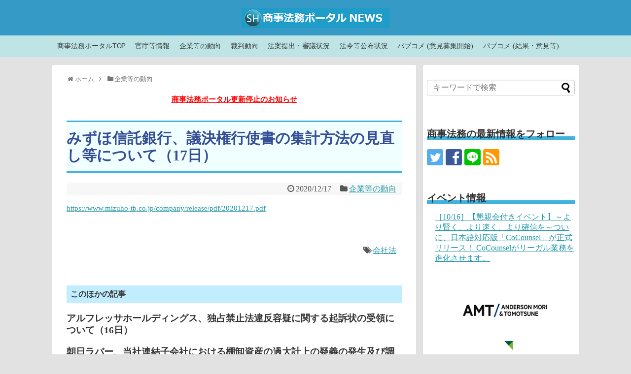

--- FILE ---
content_type: text/html; charset=UTF-8
request_url: https://wp.shojihomu.co.jp/archives/58112
body_size: 18159
content:
<!DOCTYPE html>
<html lang="ja">
<head>
<meta charset="UTF-8">
  <meta name="viewport" content="width=device-width,initial-scale=1.0">
<link rel="alternate" type="application/rss+xml" title="商事法務ポータル NEWS RSS Feed" href="https://wp.shojihomu.co.jp/feed" />
<link rel="pingback" href="https://wp.shojihomu.co.jp/xmlrpc.php" />
<meta name="description" content="" />
<meta name="keywords" content="企業等の動向" />
<!-- OGP -->
<meta property="og:type" content="article">
<meta property="og:description" content="">
<meta property="og:title" content="みずほ信託銀行、議決権行使書の集計方法の見直し等について（17日）">
<meta property="og:url" content="https://wp.shojihomu.co.jp/archives/58112">
<meta property="og:image" content="https://wp.shojihomu.co.jp/wp-content/uploads/2017/01/fb.png">
<meta property="og:site_name" content="商事法務ポータル NEWS">
<meta property="og:locale" content="ja_JP">
<!-- /OGP -->

<script src="https://kit.fontawesome.com/b2c9d6f975.js" crossorigin="anonymous"></script>
<title>みずほ信託銀行、議決権行使書の集計方法の見直し等について（17日）  |  商事法務ポータル NEWS</title>
<meta name='robots' content='max-image-preview:large' />
	<style>img:is([sizes="auto" i], [sizes^="auto," i]) { contain-intrinsic-size: 3000px 1500px }</style>
	<link rel='dns-prefetch' href='//vjs.zencdn.net' />
<link rel='dns-prefetch' href='//fonts.googleapis.com' />
<link rel="alternate" type="application/rss+xml" title="商事法務ポータル NEWS &raquo; フィード" href="https://wp.shojihomu.co.jp/feed" />
<link rel="alternate" type="application/rss+xml" title="商事法務ポータル NEWS &raquo; コメントフィード" href="https://wp.shojihomu.co.jp/comments/feed" />
<script type="text/javascript">
/* <![CDATA[ */
window._wpemojiSettings = {"baseUrl":"https:\/\/s.w.org\/images\/core\/emoji\/16.0.1\/72x72\/","ext":".png","svgUrl":"https:\/\/s.w.org\/images\/core\/emoji\/16.0.1\/svg\/","svgExt":".svg","source":{"concatemoji":"https:\/\/wp.shojihomu.co.jp\/wp-includes\/js\/wp-emoji-release.min.js?ver=6.8.3"}};
/*! This file is auto-generated */
!function(s,n){var o,i,e;function c(e){try{var t={supportTests:e,timestamp:(new Date).valueOf()};sessionStorage.setItem(o,JSON.stringify(t))}catch(e){}}function p(e,t,n){e.clearRect(0,0,e.canvas.width,e.canvas.height),e.fillText(t,0,0);var t=new Uint32Array(e.getImageData(0,0,e.canvas.width,e.canvas.height).data),a=(e.clearRect(0,0,e.canvas.width,e.canvas.height),e.fillText(n,0,0),new Uint32Array(e.getImageData(0,0,e.canvas.width,e.canvas.height).data));return t.every(function(e,t){return e===a[t]})}function u(e,t){e.clearRect(0,0,e.canvas.width,e.canvas.height),e.fillText(t,0,0);for(var n=e.getImageData(16,16,1,1),a=0;a<n.data.length;a++)if(0!==n.data[a])return!1;return!0}function f(e,t,n,a){switch(t){case"flag":return n(e,"\ud83c\udff3\ufe0f\u200d\u26a7\ufe0f","\ud83c\udff3\ufe0f\u200b\u26a7\ufe0f")?!1:!n(e,"\ud83c\udde8\ud83c\uddf6","\ud83c\udde8\u200b\ud83c\uddf6")&&!n(e,"\ud83c\udff4\udb40\udc67\udb40\udc62\udb40\udc65\udb40\udc6e\udb40\udc67\udb40\udc7f","\ud83c\udff4\u200b\udb40\udc67\u200b\udb40\udc62\u200b\udb40\udc65\u200b\udb40\udc6e\u200b\udb40\udc67\u200b\udb40\udc7f");case"emoji":return!a(e,"\ud83e\udedf")}return!1}function g(e,t,n,a){var r="undefined"!=typeof WorkerGlobalScope&&self instanceof WorkerGlobalScope?new OffscreenCanvas(300,150):s.createElement("canvas"),o=r.getContext("2d",{willReadFrequently:!0}),i=(o.textBaseline="top",o.font="600 32px Arial",{});return e.forEach(function(e){i[e]=t(o,e,n,a)}),i}function t(e){var t=s.createElement("script");t.src=e,t.defer=!0,s.head.appendChild(t)}"undefined"!=typeof Promise&&(o="wpEmojiSettingsSupports",i=["flag","emoji"],n.supports={everything:!0,everythingExceptFlag:!0},e=new Promise(function(e){s.addEventListener("DOMContentLoaded",e,{once:!0})}),new Promise(function(t){var n=function(){try{var e=JSON.parse(sessionStorage.getItem(o));if("object"==typeof e&&"number"==typeof e.timestamp&&(new Date).valueOf()<e.timestamp+604800&&"object"==typeof e.supportTests)return e.supportTests}catch(e){}return null}();if(!n){if("undefined"!=typeof Worker&&"undefined"!=typeof OffscreenCanvas&&"undefined"!=typeof URL&&URL.createObjectURL&&"undefined"!=typeof Blob)try{var e="postMessage("+g.toString()+"("+[JSON.stringify(i),f.toString(),p.toString(),u.toString()].join(",")+"));",a=new Blob([e],{type:"text/javascript"}),r=new Worker(URL.createObjectURL(a),{name:"wpTestEmojiSupports"});return void(r.onmessage=function(e){c(n=e.data),r.terminate(),t(n)})}catch(e){}c(n=g(i,f,p,u))}t(n)}).then(function(e){for(var t in e)n.supports[t]=e[t],n.supports.everything=n.supports.everything&&n.supports[t],"flag"!==t&&(n.supports.everythingExceptFlag=n.supports.everythingExceptFlag&&n.supports[t]);n.supports.everythingExceptFlag=n.supports.everythingExceptFlag&&!n.supports.flag,n.DOMReady=!1,n.readyCallback=function(){n.DOMReady=!0}}).then(function(){return e}).then(function(){var e;n.supports.everything||(n.readyCallback(),(e=n.source||{}).concatemoji?t(e.concatemoji):e.wpemoji&&e.twemoji&&(t(e.twemoji),t(e.wpemoji)))}))}((window,document),window._wpemojiSettings);
/* ]]> */
</script>
<link rel='stylesheet' id='ai1ec_style-css' href='//wp.shojihomu.co.jp/wp-content/plugins/all-in-one-event-calendar/public/themes-ai1ec/vortex/css/ai1ec_parsed_css.css?ver=3.0.0' type='text/css' media='all' />
<link rel='stylesheet' id='pfs-min-style-css' href='https://wp.shojihomu.co.jp/wp-content/plugins/post-from-site/includes/minimal.css?ver=6.8.3&#038;fver=20120110074756' type='text/css' media='all' />
<link rel='stylesheet' id='pfs-style-css' href='https://wp.shojihomu.co.jp/wp-content/plugins/post-from-site/includes/twentyeleven.css?ver=6.8.3&#038;fver=20120110074756' type='text/css' media='all' />
<link rel='stylesheet' id='pt-cv-public-style-css' href='https://wp.shojihomu.co.jp/wp-content/plugins/content-views-query-and-display-post-page/public/assets/css/cv.css?ver=2.4.0.7&#038;fver=20220907030313' type='text/css' media='all' />
<link rel='stylesheet' id='simplicity-style-css' href='https://wp.shojihomu.co.jp/wp-content/themes/simplicity2/style.css?ver=6.8.3&#038;fver=20191029082433' type='text/css' media='all' />
<link rel='stylesheet' id='responsive-style-css' href='https://wp.shojihomu.co.jp/wp-content/themes/simplicity2/css/responsive-pc.css?ver=6.8.3&#038;fver=20191029082433' type='text/css' media='all' />
<link rel='stylesheet' id='parts-skin-style-css' href='https://wp.shojihomu.co.jp/wp-content/themes/simplicity2-child/skins/_parts/_merged_.css?ver=6.8.3&#038;fver=20260122015757' type='text/css' media='all' />
<link rel='stylesheet' id='font-awesome-style-css' href='https://wp.shojihomu.co.jp/wp-content/themes/simplicity2/webfonts/css/font-awesome.min.css?ver=6.8.3&#038;fver=20191029082433' type='text/css' media='all' />
<link rel='stylesheet' id='icomoon-style-css' href='https://wp.shojihomu.co.jp/wp-content/themes/simplicity2/webfonts/icomoon/style.css?ver=6.8.3&#038;fver=20191029082433' type='text/css' media='all' />
<link rel='stylesheet' id='google-fonts-mplus1p-css' href='https://fonts.googleapis.com/earlyaccess/mplus1p.css?ver=6.8.3' type='text/css' media='all' />
<link rel='stylesheet' id='responsive-mode-style-css' href='https://wp.shojihomu.co.jp/wp-content/themes/simplicity2/responsive.css?ver=6.8.3&#038;fver=20191029082433' type='text/css' media='all' />
<link rel='stylesheet' id='narrow-style-css' href='https://wp.shojihomu.co.jp/wp-content/themes/simplicity2/css/narrow.css?ver=6.8.3&#038;fver=20191029082433' type='text/css' media='all' />
<link rel='stylesheet' id='media-style-css' href='https://wp.shojihomu.co.jp/wp-content/themes/simplicity2/css/media.css?ver=6.8.3&#038;fver=20191029082433' type='text/css' media='all' />
<link rel='stylesheet' id='extension-style-css' href='https://wp.shojihomu.co.jp/wp-content/themes/simplicity2/css/extension.css?ver=6.8.3&#038;fver=20191029082433' type='text/css' media='all' />
<style id='extension-style-inline-css' type='text/css'>
#header{background-color:#369ac6}#navi ul,#navi ul.sub-menu,#navi ul.children{background-color:#bee4e5;border-color:#bee4e5}#navi{background-color:#bee4e5}@media screen and (max-width:1110px){#navi{background-color:transparent}}#navi ul li a{color:#3a3a3a}#navi ul li a:hover{background-color:#22c6d8}#page-top a{background-color:#369ac6}#footer{background-color:#369ac6}#h-top{min-height:60px}ul.snsp li.twitter-page a span{background-color:#55acee}ul.snsp li.facebook-page a span{background-color:#3b5998}ul.snsp li.google-plus-page a span{background-color:#dd4b39}ul.snsp li.instagram-page a span{background-color:#3f729b}ul.snsp li.hatebu-page a span{background-color:#008fde}ul.snsp li.pinterest-page a span{background-color:#cc2127}ul.snsp li.youtube-page a span{background-color:#e52d27}ul.snsp li.flickr-page a span{background-color:#1d1d1b}ul.snsp li.github-page a span{background-color:#24292e}ul.snsp li.line-page a span{background-color:#00c300}ul.snsp li.feedly-page a span{background-color:#87bd33}ul.snsp li.push7-page a span{background-color:#eeac00}ul.snsp li.rss-page a span{background-color:#fe9900}ul.snsp li a:hover{opacity:.7} figure.entry-thumb,.new-entry-thumb,.popular-entry-thumb,.related-entry-thumb{display:none}.widget_new_popular .wpp-thumbnail,.widget_popular_ranking .wpp-thumbnail{display:none}.related-entry-thumbnail .related-entry-thumb{display:block}.entry-card-content,.related-entry-content{margin-left:0}.widget_new_popular ul li::before{display:none}.new-entry,#sidebar ul.wpp-list{padding-left:1em}.new-entry a,#sidebar ul.wpp-list a{color:;text-decoration:underline}.article{font-size:15px}#header .alignleft{margin-right:30px;max-width:none} .blog-card-thumbnail-right .blog-card-thumbnail{float:right}.blog-card-thumbnail-right .blog-card-content{margin-left:0;margin-right:110px}.blog-card-thumbnail-right img.blog-card-thumb-image{margin-left:10px;margin-right:0}#sidebar .blog-card-thumbnail-right .blog-card-content{margin-left:0;margin-right:90px}@media screen and (max-width:560px){.blog-card-thumbnail-right .blog-card-content{margin-right:90px}.blog-card-thumbnail-right .blog-card-title{margin-left:0}.blog-card-thumbnail-right img.blog-card-thumb-image{margin-left:5px;margin-right:0}}  #header .alignleft{text-align:center;max-width:none}#h-top #site-title a{margin-right:0}#site-description{margin-right:0}#header .alignright{display:none} #sidebar{background-color:#fff;padding:5px 8px;border-radius:4px;border:1px solid #ddd}@media screen and (max-width:639px){.article br{display:block}}#site-title{margin-right:0} #main .social-count{display:none} .arrow-box{display:none}#sns-group-top .balloon-btn-set{width:auto}body{font-family:'Mplus 1p'}
</style>
<link rel='stylesheet' id='child-style-css' href='https://wp.shojihomu.co.jp/wp-content/themes/simplicity2-child/style.css?ver=6.8.3&#038;fver=20221220035456' type='text/css' media='all' />
<link rel='stylesheet' id='child-responsive-mode-style-css' href='https://wp.shojihomu.co.jp/wp-content/themes/simplicity2-child/responsive.css?ver=6.8.3&#038;fver=20170525075140' type='text/css' media='all' />
<link rel='stylesheet' id='print-style-css' href='https://wp.shojihomu.co.jp/wp-content/themes/simplicity2/css/print.css?ver=6.8.3&#038;fver=20191029082433' type='text/css' media='print' />
<style id='wp-emoji-styles-inline-css' type='text/css'>

	img.wp-smiley, img.emoji {
		display: inline !important;
		border: none !important;
		box-shadow: none !important;
		height: 1em !important;
		width: 1em !important;
		margin: 0 0.07em !important;
		vertical-align: -0.1em !important;
		background: none !important;
		padding: 0 !important;
	}
</style>
<link rel='stylesheet' id='wp-block-library-css' href='https://wp.shojihomu.co.jp/wp-includes/css/dist/block-library/style.min.css?ver=6.8.3' type='text/css' media='all' />
<style id='wp-block-library-inline-css' type='text/css'>
.has-text-align-justify{text-align:justify;}
</style>
<style id='classic-theme-styles-inline-css' type='text/css'>
/*! This file is auto-generated */
.wp-block-button__link{color:#fff;background-color:#32373c;border-radius:9999px;box-shadow:none;text-decoration:none;padding:calc(.667em + 2px) calc(1.333em + 2px);font-size:1.125em}.wp-block-file__button{background:#32373c;color:#fff;text-decoration:none}
</style>
<link rel='stylesheet' id='mediaelement-css' href='https://wp.shojihomu.co.jp/wp-includes/js/mediaelement/mediaelementplayer-legacy.min.css?ver=4.2.17' type='text/css' media='all' />
<link rel='stylesheet' id='wp-mediaelement-css' href='https://wp.shojihomu.co.jp/wp-includes/js/mediaelement/wp-mediaelement.min.css?ver=6.8.3' type='text/css' media='all' />
<style id='global-styles-inline-css' type='text/css'>
:root{--wp--preset--aspect-ratio--square: 1;--wp--preset--aspect-ratio--4-3: 4/3;--wp--preset--aspect-ratio--3-4: 3/4;--wp--preset--aspect-ratio--3-2: 3/2;--wp--preset--aspect-ratio--2-3: 2/3;--wp--preset--aspect-ratio--16-9: 16/9;--wp--preset--aspect-ratio--9-16: 9/16;--wp--preset--color--black: #000000;--wp--preset--color--cyan-bluish-gray: #abb8c3;--wp--preset--color--white: #ffffff;--wp--preset--color--pale-pink: #f78da7;--wp--preset--color--vivid-red: #cf2e2e;--wp--preset--color--luminous-vivid-orange: #ff6900;--wp--preset--color--luminous-vivid-amber: #fcb900;--wp--preset--color--light-green-cyan: #7bdcb5;--wp--preset--color--vivid-green-cyan: #00d084;--wp--preset--color--pale-cyan-blue: #8ed1fc;--wp--preset--color--vivid-cyan-blue: #0693e3;--wp--preset--color--vivid-purple: #9b51e0;--wp--preset--gradient--vivid-cyan-blue-to-vivid-purple: linear-gradient(135deg,rgba(6,147,227,1) 0%,rgb(155,81,224) 100%);--wp--preset--gradient--light-green-cyan-to-vivid-green-cyan: linear-gradient(135deg,rgb(122,220,180) 0%,rgb(0,208,130) 100%);--wp--preset--gradient--luminous-vivid-amber-to-luminous-vivid-orange: linear-gradient(135deg,rgba(252,185,0,1) 0%,rgba(255,105,0,1) 100%);--wp--preset--gradient--luminous-vivid-orange-to-vivid-red: linear-gradient(135deg,rgba(255,105,0,1) 0%,rgb(207,46,46) 100%);--wp--preset--gradient--very-light-gray-to-cyan-bluish-gray: linear-gradient(135deg,rgb(238,238,238) 0%,rgb(169,184,195) 100%);--wp--preset--gradient--cool-to-warm-spectrum: linear-gradient(135deg,rgb(74,234,220) 0%,rgb(151,120,209) 20%,rgb(207,42,186) 40%,rgb(238,44,130) 60%,rgb(251,105,98) 80%,rgb(254,248,76) 100%);--wp--preset--gradient--blush-light-purple: linear-gradient(135deg,rgb(255,206,236) 0%,rgb(152,150,240) 100%);--wp--preset--gradient--blush-bordeaux: linear-gradient(135deg,rgb(254,205,165) 0%,rgb(254,45,45) 50%,rgb(107,0,62) 100%);--wp--preset--gradient--luminous-dusk: linear-gradient(135deg,rgb(255,203,112) 0%,rgb(199,81,192) 50%,rgb(65,88,208) 100%);--wp--preset--gradient--pale-ocean: linear-gradient(135deg,rgb(255,245,203) 0%,rgb(182,227,212) 50%,rgb(51,167,181) 100%);--wp--preset--gradient--electric-grass: linear-gradient(135deg,rgb(202,248,128) 0%,rgb(113,206,126) 100%);--wp--preset--gradient--midnight: linear-gradient(135deg,rgb(2,3,129) 0%,rgb(40,116,252) 100%);--wp--preset--font-size--small: 13px;--wp--preset--font-size--medium: 20px;--wp--preset--font-size--large: 36px;--wp--preset--font-size--x-large: 42px;--wp--preset--spacing--20: 0.44rem;--wp--preset--spacing--30: 0.67rem;--wp--preset--spacing--40: 1rem;--wp--preset--spacing--50: 1.5rem;--wp--preset--spacing--60: 2.25rem;--wp--preset--spacing--70: 3.38rem;--wp--preset--spacing--80: 5.06rem;--wp--preset--shadow--natural: 6px 6px 9px rgba(0, 0, 0, 0.2);--wp--preset--shadow--deep: 12px 12px 50px rgba(0, 0, 0, 0.4);--wp--preset--shadow--sharp: 6px 6px 0px rgba(0, 0, 0, 0.2);--wp--preset--shadow--outlined: 6px 6px 0px -3px rgba(255, 255, 255, 1), 6px 6px rgba(0, 0, 0, 1);--wp--preset--shadow--crisp: 6px 6px 0px rgba(0, 0, 0, 1);}:where(.is-layout-flex){gap: 0.5em;}:where(.is-layout-grid){gap: 0.5em;}body .is-layout-flex{display: flex;}.is-layout-flex{flex-wrap: wrap;align-items: center;}.is-layout-flex > :is(*, div){margin: 0;}body .is-layout-grid{display: grid;}.is-layout-grid > :is(*, div){margin: 0;}:where(.wp-block-columns.is-layout-flex){gap: 2em;}:where(.wp-block-columns.is-layout-grid){gap: 2em;}:where(.wp-block-post-template.is-layout-flex){gap: 1.25em;}:where(.wp-block-post-template.is-layout-grid){gap: 1.25em;}.has-black-color{color: var(--wp--preset--color--black) !important;}.has-cyan-bluish-gray-color{color: var(--wp--preset--color--cyan-bluish-gray) !important;}.has-white-color{color: var(--wp--preset--color--white) !important;}.has-pale-pink-color{color: var(--wp--preset--color--pale-pink) !important;}.has-vivid-red-color{color: var(--wp--preset--color--vivid-red) !important;}.has-luminous-vivid-orange-color{color: var(--wp--preset--color--luminous-vivid-orange) !important;}.has-luminous-vivid-amber-color{color: var(--wp--preset--color--luminous-vivid-amber) !important;}.has-light-green-cyan-color{color: var(--wp--preset--color--light-green-cyan) !important;}.has-vivid-green-cyan-color{color: var(--wp--preset--color--vivid-green-cyan) !important;}.has-pale-cyan-blue-color{color: var(--wp--preset--color--pale-cyan-blue) !important;}.has-vivid-cyan-blue-color{color: var(--wp--preset--color--vivid-cyan-blue) !important;}.has-vivid-purple-color{color: var(--wp--preset--color--vivid-purple) !important;}.has-black-background-color{background-color: var(--wp--preset--color--black) !important;}.has-cyan-bluish-gray-background-color{background-color: var(--wp--preset--color--cyan-bluish-gray) !important;}.has-white-background-color{background-color: var(--wp--preset--color--white) !important;}.has-pale-pink-background-color{background-color: var(--wp--preset--color--pale-pink) !important;}.has-vivid-red-background-color{background-color: var(--wp--preset--color--vivid-red) !important;}.has-luminous-vivid-orange-background-color{background-color: var(--wp--preset--color--luminous-vivid-orange) !important;}.has-luminous-vivid-amber-background-color{background-color: var(--wp--preset--color--luminous-vivid-amber) !important;}.has-light-green-cyan-background-color{background-color: var(--wp--preset--color--light-green-cyan) !important;}.has-vivid-green-cyan-background-color{background-color: var(--wp--preset--color--vivid-green-cyan) !important;}.has-pale-cyan-blue-background-color{background-color: var(--wp--preset--color--pale-cyan-blue) !important;}.has-vivid-cyan-blue-background-color{background-color: var(--wp--preset--color--vivid-cyan-blue) !important;}.has-vivid-purple-background-color{background-color: var(--wp--preset--color--vivid-purple) !important;}.has-black-border-color{border-color: var(--wp--preset--color--black) !important;}.has-cyan-bluish-gray-border-color{border-color: var(--wp--preset--color--cyan-bluish-gray) !important;}.has-white-border-color{border-color: var(--wp--preset--color--white) !important;}.has-pale-pink-border-color{border-color: var(--wp--preset--color--pale-pink) !important;}.has-vivid-red-border-color{border-color: var(--wp--preset--color--vivid-red) !important;}.has-luminous-vivid-orange-border-color{border-color: var(--wp--preset--color--luminous-vivid-orange) !important;}.has-luminous-vivid-amber-border-color{border-color: var(--wp--preset--color--luminous-vivid-amber) !important;}.has-light-green-cyan-border-color{border-color: var(--wp--preset--color--light-green-cyan) !important;}.has-vivid-green-cyan-border-color{border-color: var(--wp--preset--color--vivid-green-cyan) !important;}.has-pale-cyan-blue-border-color{border-color: var(--wp--preset--color--pale-cyan-blue) !important;}.has-vivid-cyan-blue-border-color{border-color: var(--wp--preset--color--vivid-cyan-blue) !important;}.has-vivid-purple-border-color{border-color: var(--wp--preset--color--vivid-purple) !important;}.has-vivid-cyan-blue-to-vivid-purple-gradient-background{background: var(--wp--preset--gradient--vivid-cyan-blue-to-vivid-purple) !important;}.has-light-green-cyan-to-vivid-green-cyan-gradient-background{background: var(--wp--preset--gradient--light-green-cyan-to-vivid-green-cyan) !important;}.has-luminous-vivid-amber-to-luminous-vivid-orange-gradient-background{background: var(--wp--preset--gradient--luminous-vivid-amber-to-luminous-vivid-orange) !important;}.has-luminous-vivid-orange-to-vivid-red-gradient-background{background: var(--wp--preset--gradient--luminous-vivid-orange-to-vivid-red) !important;}.has-very-light-gray-to-cyan-bluish-gray-gradient-background{background: var(--wp--preset--gradient--very-light-gray-to-cyan-bluish-gray) !important;}.has-cool-to-warm-spectrum-gradient-background{background: var(--wp--preset--gradient--cool-to-warm-spectrum) !important;}.has-blush-light-purple-gradient-background{background: var(--wp--preset--gradient--blush-light-purple) !important;}.has-blush-bordeaux-gradient-background{background: var(--wp--preset--gradient--blush-bordeaux) !important;}.has-luminous-dusk-gradient-background{background: var(--wp--preset--gradient--luminous-dusk) !important;}.has-pale-ocean-gradient-background{background: var(--wp--preset--gradient--pale-ocean) !important;}.has-electric-grass-gradient-background{background: var(--wp--preset--gradient--electric-grass) !important;}.has-midnight-gradient-background{background: var(--wp--preset--gradient--midnight) !important;}.has-small-font-size{font-size: var(--wp--preset--font-size--small) !important;}.has-medium-font-size{font-size: var(--wp--preset--font-size--medium) !important;}.has-large-font-size{font-size: var(--wp--preset--font-size--large) !important;}.has-x-large-font-size{font-size: var(--wp--preset--font-size--x-large) !important;}
:where(.wp-block-post-template.is-layout-flex){gap: 1.25em;}:where(.wp-block-post-template.is-layout-grid){gap: 1.25em;}
:where(.wp-block-columns.is-layout-flex){gap: 2em;}:where(.wp-block-columns.is-layout-grid){gap: 2em;}
:root :where(.wp-block-pullquote){font-size: 1.5em;line-height: 1.6;}
</style>
<link rel='stylesheet' id='cptch_stylesheet-css' href='https://wp.shojihomu.co.jp/wp-content/plugins/captcha/css/front_end_style.css?ver=4.3.6&#038;fver=20170919082218' type='text/css' media='all' />
<link rel='stylesheet' id='dashicons-css' href='https://wp.shojihomu.co.jp/wp-includes/css/dashicons.min.css?ver=6.8.3' type='text/css' media='all' />
<link rel='stylesheet' id='cptch_desktop_style-css' href='https://wp.shojihomu.co.jp/wp-content/plugins/captcha/css/desktop_style.css?ver=4.3.6&#038;fver=20170919082218' type='text/css' media='all' />
<link rel='stylesheet' id='fancybox-for-wp-css' href='https://wp.shojihomu.co.jp/wp-content/plugins/fancybox-for-wordpress/assets/css/fancybox.css?ver=1.3.4&#038;fver=20211227031657' type='text/css' media='all' />
<link rel='stylesheet' id='videojs-css' href='//vjs.zencdn.net/5.9.2/video-js.css?ver=6.8.3' type='text/css' media='all' />
<link rel='stylesheet' id='videojs-style-css' href='https://wp.shojihomu.co.jp/wp-content/plugins/videojs-hls-player/videojs-hls-player.css?ver=6.8.3&#038;fver=20171129065121' type='text/css' media='all' />
<link rel='stylesheet' id='videojs-airplay-css' href='https://wp.shojihomu.co.jp/wp-content/plugins/videojs-hls-player/videojs-airplay/videojs.airplay.css?ver=6.8.3&#038;fver=20171129065121' type='text/css' media='all' />
<link rel='stylesheet' id='ivory-search-styles-css' href='https://wp.shojihomu.co.jp/wp-content/plugins/add-search-to-menu/public/css/ivory-search.min.css?ver=5.4.8&#038;fver=20220907030342' type='text/css' media='all' />
<link rel='stylesheet' id='sidebar-login-css' href='https://wp.shojihomu.co.jp/wp-content/plugins/sidebar-login/build/sidebar-login.css?ver=1661826946&#038;fver=20220830023546' type='text/css' media='all' />
<link rel='stylesheet' id='dflip-icons-style-css' href='https://wp.shojihomu.co.jp/wp-content/plugins/3d-flipbook-dflip-lite/assets/css/themify-icons.min.css?ver=1.7.33&#038;fver=20220907124757' type='text/css' media='all' />
<link rel='stylesheet' id='dflip-style-css' href='https://wp.shojihomu.co.jp/wp-content/plugins/3d-flipbook-dflip-lite/assets/css/dflip.min.css?ver=1.7.33&#038;fver=20220907124757' type='text/css' media='all' />
<link rel='stylesheet' id='tablepress-default-css' href='https://wp.shojihomu.co.jp/wp-content/tablepress-combined.min.css?ver=10&#038;fver=20210922053303' type='text/css' media='all' />
<link rel='stylesheet' id='jetpack_css-css' href='https://wp.shojihomu.co.jp/wp-content/plugins/jetpack/css/jetpack.css?ver=11.5.3&#038;fver=20241014090616' type='text/css' media='all' />
<script type="text/javascript" src="https://wp.shojihomu.co.jp/wp-includes/js/jquery/jquery.min.js?ver=3.7.1" id="jquery-core-js"></script>
<script type="text/javascript" src="https://wp.shojihomu.co.jp/wp-includes/js/jquery/jquery-migrate.min.js?ver=3.4.1" id="jquery-migrate-js"></script>
<script type="text/javascript" src="https://wp.shojihomu.co.jp/wp-includes/js/jquery/jquery.form.min.js?ver=4.3.0" id="jquery-form-js"></script>
<script type="text/javascript" src="https://wp.shojihomu.co.jp/wp-content/plugins/post-from-site/includes/jquery.MultiFile.pack.js?ver=6.8.3&amp;fver=20120110074756" id="jquery-multi-upload-js"></script>
<script type="text/javascript" src="https://wp.shojihomu.co.jp/wp-content/plugins/post-from-site/includes/pfs-script.js?ver=6.8.3&amp;fver=20120110074756" id="pfs-script-js"></script>
<script type="text/javascript" src="https://wp.shojihomu.co.jp/wp-content/plugins/fancybox-for-wordpress/assets/js/jquery.fancybox.js?ver=1.3.4&amp;fver=20211227031657" id="fancybox-for-wp-js"></script>
<script type="text/javascript" src="//vjs.zencdn.net/ie8/1.1.2/videojs-ie8.min.js?ver=1.0.2" id="videojs-ie8-js"></script>
<link rel="canonical" href="https://wp.shojihomu.co.jp/archives/58112" />
<link rel='shortlink' href='https://wp.shojihomu.co.jp/?p=58112' />
<link rel="alternate" title="oEmbed (JSON)" type="application/json+oembed" href="https://wp.shojihomu.co.jp/wp-json/oembed/1.0/embed?url=https%3A%2F%2Fwp.shojihomu.co.jp%2Farchives%2F58112" />
<link rel="alternate" title="oEmbed (XML)" type="text/xml+oembed" href="https://wp.shojihomu.co.jp/wp-json/oembed/1.0/embed?url=https%3A%2F%2Fwp.shojihomu.co.jp%2Farchives%2F58112&#038;format=xml" />

<!-- Fancybox for WordPress v3.3.3 -->
<style type="text/css">
	.fancybox-slide--image .fancybox-content{background-color: #FFFFFF}div.fancybox-caption{display:none !important;}
	
	img.fancybox-image{border-width:10px;border-color:#FFFFFF;border-style:solid;}
	div.fancybox-bg{background-color:rgba(102,102,102,0.3);opacity:1 !important;}div.fancybox-content{border-color:#FFFFFF}
	div#fancybox-title{background-color:#FFFFFF}
	div.fancybox-content{background-color:#FFFFFF}
	div#fancybox-title-inside{color:#333333}
	
	
	
	div.fancybox-caption p.caption-title{display:inline-block}
	div.fancybox-caption p.caption-title{font-size:14px}
	div.fancybox-caption p.caption-title{color:#333333}
	div.fancybox-caption {color:#333333}div.fancybox-caption p.caption-title {background:#fff; width:auto;padding:10px 30px;}div.fancybox-content p.caption-title{color:#333333;margin: 0;padding: 5px 0;}
</style><script type="text/javascript">
	jQuery(function () {

		var mobileOnly = false;
		
		if (mobileOnly) {
			return;
		}

		jQuery.fn.getTitle = function () { // Copy the title of every IMG tag and add it to its parent A so that fancybox can show titles
			var arr = jQuery("a[data-fancybox]");
									jQuery.each(arr, function() {
										var title = jQuery(this).children("img").attr("title");
										 var caption = jQuery(this).next("figcaption").html();
                                        if(caption && title){jQuery(this).attr("title",title+" " + caption)}else if(title){ jQuery(this).attr("title",title);}else if(caption){jQuery(this).attr("title",caption);}
									});			}

		// Supported file extensions

				var thumbnails = jQuery("a:has(img)").not(".nolightbox").not('.envira-gallery-link').not('.ngg-simplelightbox').filter(function () {
			return /\.(jpe?g|png|gif|mp4|webp|bmp|pdf)(\?[^/]*)*$/i.test(jQuery(this).attr('href'))
		});
		

		// Add data-type iframe for links that are not images or videos.
		var iframeLinks = jQuery('.fancyboxforwp').filter(function () {
			return !/\.(jpe?g|png|gif|mp4|webp|bmp|pdf)(\?[^/]*)*$/i.test(jQuery(this).attr('href'))
		}).filter(function () {
			return !/vimeo|youtube/i.test(jQuery(this).attr('href'))
		});
		iframeLinks.attr({"data-type": "iframe"}).getTitle();

				// Gallery All
		thumbnails.addClass("fancyboxforwp").attr("data-fancybox", "gallery").getTitle();
		iframeLinks.attr({"data-fancybox": "gallery"}).getTitle();

		// Gallery type NONE
		
		// Call fancybox and apply it on any link with a rel atribute that starts with "fancybox", with the options set on the admin panel
		jQuery("a.fancyboxforwp").fancyboxforwp({
			loop: false,
			smallBtn: false,
			zoomOpacity: "auto",
			animationEffect: "fade",
			animationDuration: 500,
			transitionEffect: "fade",
			transitionDuration: "300",
			overlayShow: true,
			overlayOpacity: "0.3",
			titleShow: true,
			titlePosition: "inside",
			keyboard: true,
			showCloseButton: false,
			arrows: true,
			clickContent:"close",
			clickSlide: "close",
			mobile: {
				clickContent: function (current, event) {
					return current.type === "image" ? "close" : false;
				},
				clickSlide: function (current, event) {
					return current.type === "image" ? "close" : "close";
				},
			},
			wheel: false,
			toolbar: true,
			preventCaptionOverlap: true,
			onInit: function() { },			onDeactivate
	: function() { },		beforeClose: function() { },			afterShow: function() {},				afterClose: function() { },					caption : function( instance, item ) {var title ="";if("undefined" != typeof jQuery(this).context ){var title = jQuery(this).context.title;} else { var title = ("undefined" != typeof jQuery(this).attr("title")) ? jQuery(this).attr("title") : false;}var caption = jQuery(this).data('caption') || '';if ( item.type === 'image' && title.length ) {caption = (caption.length ? caption + '<br />' : '') + '<p class="caption-title">'+title+'</p>' ;}return caption;},
		afterLoad : function( instance, current ) {current.$content.append('<div class=\"fancybox-custom-caption inside-caption\" style=\" position: absolute;left:0;right:0;color:#000;margin:0 auto;bottom:0;text-align:center;background-color:#FFFFFF \">' + current.opts.caption + '</div>');},
			})
		;

			})
</script>
<!-- END Fancybox for WordPress -->

<!-- This site is embedding HLS video using Video.js HLS Plugin v1.0.2 - https://www.socialite-media.com/videojs-hls-player-for-wordpress -->

	<style>img#wpstats{display:none}</style>
		<style type="text/css">
                    .ctl-bullets-container {
                display: block;
                position: fixed;
                left: 0;
                height: 100%;
                z-index: 1049;
                font-weight: normal;
                height: 70vh;
                overflow-x: hidden;
                overflow-y: auto;
                margin: 15vh auto;
            }</style><link rel="shortcut icon" type="image/x-icon" href="https://wp.shojihomu.co.jp/wp-content/uploads/2017/01/favicon2.png" />
<script data-cfasync="false"> var dFlipLocation = "https://wp.shojihomu.co.jp/wp-content/plugins/3d-flipbook-dflip-lite/assets/"; var dFlipWPGlobal = {"text":{"toggleSound":"Turn on\/off Sound","toggleThumbnails":"Toggle Thumbnails","toggleOutline":"Toggle Outline\/Bookmark","previousPage":"Previous Page","nextPage":"Next Page","toggleFullscreen":"Toggle Fullscreen","zoomIn":"Zoom In","zoomOut":"Zoom Out","toggleHelp":"Toggle Help","singlePageMode":"Single Page Mode","doublePageMode":"Double Page Mode","downloadPDFFile":"Download PDF File","gotoFirstPage":"Goto First Page","gotoLastPage":"Goto Last Page","share":"Share","mailSubject":"I wanted you to see this FlipBook","mailBody":"Check out this site {{url}}","loading":"DearFlip: Loading "},"moreControls":"download,pageMode,startPage,endPage,sound","hideControls":"","scrollWheel":"true","backgroundColor":"#777","backgroundImage":"","height":"auto","paddingLeft":"20","paddingRight":"20","controlsPosition":"bottom","duration":800,"soundEnable":"true","enableDownload":"true","enableAnnotation":"false","enableAnalytics":"false","webgl":"true","hard":"none","maxTextureSize":"1600","rangeChunkSize":"524288","zoomRatio":1.5,"stiffness":3,"pageMode":"0","singlePageMode":"0","pageSize":"0","autoPlay":"false","autoPlayDuration":5000,"autoPlayStart":"false","linkTarget":"2","sharePrefix":"dearflip-"};</script><style type="text/css" id="custom-background-css">
body.custom-background { background-color: #e2e2e2; }
</style>
			<style type="text/css" id="wp-custom-css">
			/*
ここに独自の CSS を追加することができます。

詳しくは上のヘルプアイコンをクリックしてください。
*/

ul.lcp_catlist { list-style-image: url(https://wp.shojihomu.co.jp/wp-content/uploads/2017/01/icon.png);
 }
li {margin-top:0.5em; margin-bottom:0.5em;}

div.pt-cv-title {padding-left: 30px;
    background: url(https://wp.shojihomu.co.jp/wp-content/uploads/2019/05/mhm_icon.png) no-repeat;
 }
li {margin-top:0.5em; margin-bottom:0.5em;}

h2 {
background: #c2edff;/*背景色*/
font-size: 1rem; /* =16px */
padding: 0.5em;/*文字まわり（上下左右）の余白*/
}

a.entry-title.entry-title-link {
font-size: 1rem; /* =16px */
}

h6.portal {
position: relative;
background: #3fb3dd;
padding: 5px 5px 2px 25px;
font-size: 20px;
color: #FFFFFF;
border-radius: 0 10px 10px 0;
}

h6.portal:before {
font-family: FontAwesome;
content: "\f044";
display: inline-block;
line-height: 40px;
position: absolute;
padding: 0em;
color: white;
background: #209cc9;
font-weight: normal;
width: 40px;
text-align: center;
height: 40px;
line-height: 40px;
left: -0.5em;
top: 50%;
-moz-transform: translateY(-50%);
-webkit-transform: translateY(-50%);
-ms-transform: translateY(-50%);
transform: translateY(-50%);
border: solid 3px white; 
border-radius: 50%;
}

h6.movie {
position: relative;
background: #3fb3dd;
padding: 5px 5px 2px 25px;
font-size: 20px;
color: #FFFFFF;
border-radius: 0 10px 10px 0;
}

h6.movie:before {
font-family: FontAwesome;
content: "\f03d";
display: inline-block;
line-height: 40px;
position: absolute;
padding: 0em;
color: white;
background: #209cc9;
font-weight: normal;
width: 40px;
text-align: center;
height: 40px;
line-height: 40px;
left: -0.5em;
top: 50%;
-moz-transform: translateY(-50%);
-webkit-transform: translateY(-50%);
-ms-transform: translateY(-50%);
transform: translateY(-50%);
border: solid 3px white; 
border-radius: 50%;
}

h6.book {
position: relative;
background: #3fb3dd;
padding: 5px 5px 2px 25px;
font-size: 20px;
color: #FFFFFF;
border-radius: 0 10px 10px 0;
}

h6.book:before {
font-family: FontAwesome;
content: "\f02d";
display: inline-block;
line-height: 40px;
position: absolute;
padding: 0em;
color: white;
background: #209cc9;
font-weight: normal;
width: 40px;
text-align: center;
height: 40px;
line-height: 40px;
left: -0.5em;
top: 50%;
-moz-transform: translateY(-50%);
-webkit-transform: translateY(-50%);
-ms-transform: translateY(-50%);
transform: translateY(-50%);
border: solid 3px white; 
border-radius: 50%;
}

h6.kancho {
position: relative;
background: #3fb3dd;
padding: 5px 5px 2px 25px;
font-size: 20px;
color: #FFFFFF;
border-radius: 0 10px 10px 0;
}

h6.kancho:before {
font-family: FontAwesome;
content: "\f19c";
display: inline-block;
line-height: 40px;
position: absolute;
padding: 0em;
color: white;
background: #209cc9;
font-weight: normal;
width: 40px;
text-align: center;
height: 40px;
line-height: 40px;
left: -0.5em;
top: 50%;
-moz-transform: translateY(-50%);
-webkit-transform: translateY(-50%);
-ms-transform: translateY(-50%);
transform: translateY(-50%);
border: solid 3px white; 
border-radius: 50%;
}

h6.kigyo {
position: relative;
background: #3fb3dd;
padding: 5px 5px 2px 25px;
font-size: 20px;
color: #FFFFFF;
border-radius: 0 10px 10px 0;
}

h6.kigyo:before {
font-family: FontAwesome;
content: "\f0f7";
display: inline-block;
line-height: 40px;
position: absolute;
padding: 0em;
color: white;
background: #209cc9;
font-weight: normal;
width: 40px;
text-align: center;
height: 40px;
line-height: 40px;
left: -0.5em;
top: 50%;
-moz-transform: translateY(-50%);
-webkit-transform: translateY(-50%);
-ms-transform: translateY(-50%);
transform: translateY(-50%);
border: solid 3px white; 
border-radius: 50%;
}

h6.saiban {
position: relative;
background: #3fb3dd;
padding: 5px 5px 2px 25px;
font-size: 20px;
color: #FFFFFF;
border-radius: 0 10px 10px 0;
}

h6.saiban:before {
font-family: FontAwesome;
content: "\f24e";
display: inline-block;
line-height: 40px;
position: absolute;
padding: 0em;
color: white;
background: #209cc9;
font-weight: normal;
width: 40px;
text-align: center;
height: 40px;
line-height: 40px;
left: -0.5em;
top: 50%;
-moz-transform: translateY(-50%);
-webkit-transform: translateY(-50%);
-ms-transform: translateY(-50%);
transform: translateY(-50%);
border: solid 3px white; 
border-radius: 50%;
}

h6.houan {
position: relative;
background: #3fb3dd;
padding: 5px 5px 2px 25px;
font-size: 20px;
color: #FFFFFF;
border-radius: 0 10px 10px 0;
}

h6.houan:before {
font-family: FontAwesome;
content: "\f15c";
display: inline-block;
line-height: 40px;
position: absolute;
padding: 0em;
color: white;
background: #209cc9;
font-weight: normal;
width: 40px;
text-align: center;
height: 40px;
line-height: 40px;
left: -0.5em;
top: 50%;
-moz-transform: translateY(-50%);
-webkit-transform: translateY(-50%);
-ms-transform: translateY(-50%);
transform: translateY(-50%);
border: solid 3px white; 
border-radius: 50%;
}

h6.koufu {
position: relative;
background: #3fb3dd;
padding: 5px 5px 2px 25px;
font-size: 20px;
color: #FFFFFF;
border-radius: 0 10px 10px 0;
}

h6.koufu:before {
font-family: FontAwesome;
content: "\f274";
display: inline-block;
line-height: 40px;
position: absolute;
padding: 0em;
color: white;
background: #209cc9;
font-weight: normal;
width: 40px;
text-align: center;
height: 40px;
line-height: 40px;
left: -0.5em;
top: 50%;
-moz-transform: translateY(-50%);
-webkit-transform: translateY(-50%);
-ms-transform: translateY(-50%);
transform: translateY(-50%);
border: solid 3px white; 
border-radius: 50%;
}

h6.boshu {
position: relative;
background: #3fb3dd;
padding: 5px 5px 2px 25px;
font-size: 20px;
color: #FFFFFF;
border-radius: 0 10px 10px 0;
}

h6.boshu:before {
font-family: FontAwesome;
content: "\f090";
display: inline-block;
line-height: 40px;
position: absolute;
padding: 0em;
color: white;
background: #209cc9;
font-weight: normal;
width: 40px;
text-align: center;
height: 40px;
line-height: 40px;
left: -0.5em;
top: 50%;
-moz-transform: translateY(-50%);
-webkit-transform: translateY(-50%);
-ms-transform: translateY(-50%);
transform: translateY(-50%);
border: solid 3px white; 
border-radius: 50%;
}

h6.kekka {
position: relative;
background: #3fb3dd;
padding: 5px 5px 2px 25px;
font-size: 20px;
color: #FFFFFF;
border-radius: 0 10px 10px 0;
}

h6.kekka:before {
font-family: FontAwesome;
content: "\f08b";
display: inline-block;
line-height: 40px;
position: absolute;
padding: 0em;
color: white;
background: #209cc9;
font-weight: normal;
width: 40px;
text-align: center;
height: 40px;
line-height: 40px;
left: -0.5em;
top: 50%;
-moz-transform: translateY(-50%);
-webkit-transform: translateY(-50%);
-ms-transform: translateY(-50%);
transform: translateY(-50%);
border: solid 3px white; 
border-radius: 50%;
}

h1#archive-title {
position: relative;
background: #3fb3dd;
padding: 5px 5px 2px 35px;
font-size: 20px;
color: #FFFFFF;
border-radius: 0 10px 10px 0;
}

h1#archive-title:before {
font-family: FontAwesome;
content: "\f07c";
display: inline-block;
line-height: 40px;
position: absolute;
padding: 0em;
color: white;
background: #209cc9;
font-weight: normal;
width: 40px;
text-align: center;
height: 40px;
line-height: 40px;
left: -0.5em;
top: 50%;
-moz-transform: translateY(-50%);
-webkit-transform: translateY(-50%);
-ms-transform: translateY(-50%);
transform: translateY(-50%);
border: solid 3px white; 
border-radius: 50%;
}

/*右側ウィジェット見出しアンダーライン*/
h3.widget_title.sidebar_widget_title {
background: linear-gradient(transparent 70%, #3fb3dd 70%);
}

/*記事タイトル装飾*/
h1.entry-title {
color: #364e96;/*文字色*/
background-color:#f0ffff;/*文字背景色*/
padding: 0.5em 0;/*上下の余白*/
border-top: solid 3px #3fb3dd;/*上線*/
border-bottom: solid 3px #3fb3dd;/*下線*/
}

/*テーブルにリボン*/
.ribbon_box {    
    display: block;
    position: relative;
    margin: 0 auto;
    padding: 40px 0 0 0;
    width: 100%;
    background: #f1f1f1;
  }
.ribbon17 {
    display: inline-block;
    position: absolute;
    left: 0;
    top: 5px;
    box-sizing: border-box;
    padding: 0 12px;
    margin: 0;
    height: 30px;
    line-height: 30px;
    font-size: 18px;
    letter-spacing: 0.1em;
    color: white;
    background: #70c7ff;
    box-shadow: 0 2px 2px rgba(0, 0, 0, 0.12);
}
.ribbon17:before {
    position: absolute;
    content: '';
    top: 0;
    left: -7px;
    border: none;
    height: 38px;
    width: 7px;
    background: #70c7ff;
    border-radius: 5px 0 0 5px;
}
.ribbon17:after {
    position: absolute;
    content: '';
    bottom: -7px;
    left: -5px;
    border: none;
    height: 7px;
    width: 5px;
    background: #4d99ca;
    border-radius: 5px 0 0 5px;
}

/* 画像に枠線を付ける */
img.waku {
    border: solid 1px #808080; /* 枠線のスタイル 太さ 色 */
    box-shadow: 0px 0px 5px #808080; /* 影の水平方向の距離 垂直方向の距離 ぼかしの距離 色 */
}
ol.maru{
    margin: 0 0 0 0;
    padding: 0;
    text-indent: -1em;
    padding-left: 0em;
}
ol.maru li{
    list-style: none;
    text-indent: -1.3em;
    padding-left: 2em;
    margin-top: 0em;
    margin-bottom: 0.4em;
}

ol.maru2{
    margin: 0 0 0 0;
    padding: 0;
text-indent: 1em;
    padding-left: 1em;
}
ol.maru2 li{
    list-style: none;
    text-indent: -1.3em;
    padding-left: 0.3em;
    margin-top:0.5em;
    margin-bottom:0em;
}
ol.maru3{
    margin: 0 0 0 0;
    padding: 0;
    text-indent: -1em;
    padding-left: 0em;
}
ol.maru3 li{
    list-style: none;
    text-indent: -2.2em;
    padding-left: 3em;
    margin-top: 0em;
    margin-bottom: 0em;
}
/* 傍点 */
span.bouten {
    -webkit-text-emphasis: filled circle black;
   text-emphasis: filled circle black;
}

/* 斜字 */

em {
    font-style:italic;
    font-family: YuGothic,'Yu Gothic','Hiragino Kaku Gothic ProN','ヒラギノ角ゴ ProN W3','MS UI Gothic';
}

.page-id-55824 ul.lcp_catlist {
    list-style: none;
	display:flex;
	flex-wrap: wrap;
	justify-content:space-around;
}

.page-id-55824 .lcp_catlist li{
width:48%;
	margin-bottom:32px;
	background-color:#b0c4de;
}

.page-id-55824 .lcp_catlist img{
width:95%;
	margin-left:2.5%;
}

.attachment-thumbnail size-thumbnail wp-post-image {
	float: left;
}


.content202201A{
 width: 30%;
}
.content202201B{
width: 70%;
}

.nbl202201{
 display: flex;
}

202201NBLpdf{
clear: both;
}
		</style>
		</head>
  <body class="wp-singular post-template-default single single-post postid-58112 single-format-standard custom-background wp-theme-simplicity2 wp-child-theme-simplicity2-child simplicity2 categoryid-54" itemscope itemtype="https://schema.org/WebPage">
    <div id="container">

      <!-- header -->
      <header itemscope itemtype="https://schema.org/WPHeader">
        <div id="header" class="clearfix">
          <div id="header-in">

                        <div id="h-top">
              <!-- モバイルメニュー表示用のボタン -->
<div id="mobile-menu">
  <a id="mobile-menu-toggle" href="#"><span class="fa fa-bars fa-2x"></span></a>
</div>

              <div class="alignleft top-title-catchphrase">
                <!-- サイトのタイトル -->
<p id="site-title" itemscope itemtype="https://schema.org/Organization">
  <a href="https://wp.shojihomu.co.jp/"><img src="https://wp.shojihomu.co.jp/wp-content/uploads/2017/05/po-taru_s.png" alt="商事法務ポータル NEWS" class="site-title-img" /></a></p>
<!-- サイトの概要 -->
<p id="site-description">
  </p>
              </div>

              <div class="alignright top-sns-follows">
                              </div>

            </div><!-- /#h-top -->
          </div><!-- /#header-in -->
        </div><!-- /#header -->
      </header>

      <!-- Navigation -->
<nav itemscope itemtype="https://schema.org/SiteNavigationElement">
  <div id="navi">
      	<div id="navi-in">
      <div class="menu-%e4%b8%8a%e6%ae%b5%e3%83%a1%e3%83%8b%e3%83%a5%e3%83%bc-container"><ul id="menu-%e4%b8%8a%e6%ae%b5%e3%83%a1%e3%83%8b%e3%83%a5%e3%83%bc" class="menu"><li id="menu-item-6408" class="menu-item menu-item-type-custom menu-item-object-custom menu-item-6408"><a href="https://portal.shojihomu.jp/">商事法務ポータルTOP</a></li>
<li id="menu-item-125" class="menu-item menu-item-type-taxonomy menu-item-object-category menu-item-125"><a href="https://wp.shojihomu.co.jp/archives/category/kanchou">官庁等情報</a></li>
<li id="menu-item-123" class="menu-item menu-item-type-taxonomy menu-item-object-category current-post-ancestor current-menu-parent current-post-parent menu-item-123"><a href="https://wp.shojihomu.co.jp/archives/category/kigyou">企業等の動向</a></li>
<li id="menu-item-128" class="menu-item menu-item-type-taxonomy menu-item-object-category menu-item-128"><a href="https://wp.shojihomu.co.jp/archives/category/saiban">裁判動向</a></li>
<li id="menu-item-127" class="menu-item menu-item-type-taxonomy menu-item-object-category menu-item-127"><a href="https://wp.shojihomu.co.jp/archives/category/shingi">法案提出・審議状況</a></li>
<li id="menu-item-126" class="menu-item menu-item-type-taxonomy menu-item-object-category menu-item-126"><a href="https://wp.shojihomu.co.jp/archives/category/koufu">法令等公布状況</a></li>
<li id="menu-item-121" class="menu-item menu-item-type-taxonomy menu-item-object-category menu-item-121"><a href="https://wp.shojihomu.co.jp/archives/category/pc_boshu">パブコメ (意見募集開始)</a></li>
<li id="menu-item-122" class="menu-item menu-item-type-taxonomy menu-item-object-category menu-item-122"><a href="https://wp.shojihomu.co.jp/archives/category/pc_kekka">パブコメ (結果・意見等)</a></li>
</ul></div>    </div><!-- /#navi-in -->
  </div><!-- /#navi -->
</nav>
<!-- /Navigation -->
      <!-- 本体部分 -->
      <div id="body">
        <div id="body-in" class="cf">

          
          <!-- main -->
          <main itemscope itemprop="mainContentOfPage">
            <div id="main" itemscope itemtype="https://schema.org/Blog">
  
  <div id="breadcrumb" class="breadcrumb-category"><div itemtype="http://data-vocabulary.org/Breadcrumb" itemscope="" class="breadcrumb-home"><span class="fa fa-home fa-fw"></span><a href="https://wp.shojihomu.co.jp" itemprop="url"><span itemprop="title">ホーム</span></a><span class="sp"><span class="fa fa-angle-right"></span></span></div><div itemtype="http://data-vocabulary.org/Breadcrumb" itemscope=""><span class="fa fa-folder fa-fw"></span><a href="https://wp.shojihomu.co.jp/archives/category/kigyou" itemprop="url"><span itemprop="title">企業等の動向</span></a></div></div><!-- /#breadcrumb -->  <div id="post-58112" class="post-58112 post type-post status-publish format-standard hentry category-kigyou tag-57">
  <article class="article">
  
      <div id="custom_html-10" class="widget_text widget-over-articletitle widget_custom_html"><div class="textwidget custom-html-widget"><a href="https://portal.shojihomu.jp/code_release" target="_blank" class="external" rel="nofollow"><center><font color="red"><b>商事法務ポータル更新停止のお知らせ</b></font></center></a></div></div>  
  <header>
    <h1 class="entry-title">みずほ信託銀行、議決権行使書の集計方法の見直し等について（17日）</h1>


    
    <p class="post-meta">
            <span class="post-date"><span class="fa fa-clock-o fa-fw"></span><time class="entry-date date published updated" datetime="2020-12-17T20:03:09+09:00">2020/12/17</time></span>
    
      <span class="category"><span class="fa fa-folder fa-fw"></span><a href="https://wp.shojihomu.co.jp/archives/category/kigyou" rel="category tag">企業等の動向</a></span>

      
      
      
      
      
    </p>

    
    
    
      </header>

  
  <div id="the-content" class="entry-content">
  <p><a href="https://www.mizuho-tb.co.jp/company/release/pdf/20201217.pdf" class="external" rel="nofollow" target="_blank">https://www.mizuho-tb.co.jp/company/release/pdf/20201217.pdf</a></p>
  </div>

  <footer>
    <!-- ページリンク -->
    
      <!-- 文章下広告 -->
                  

    
    <div id="sns-group" class="sns-group sns-group-bottom">
    
        </div>

    
    <p class="footer-post-meta">

            <span class="post-tag"><span class="fa fa-tags fa-fw"></span><a href="https://wp.shojihomu.co.jp/archives/tag/%e4%bc%9a%e7%a4%be%e6%b3%95" rel="tag">会社法</a></span>
      
      
      
          </p>
  </footer>
  </article><!-- .article -->
  </div><!-- .post -->

      <div id="under-entry-body">

            <aside id="related-entries">
        <h2>このほかの記事</h2>
                <a class="hover-card" href="https://wp.shojihomu.co.jp/archives/57961"><article class="related-entry cf">
  <div class="related-entry-thumb">
    
        <img src="https://wp.shojihomu.co.jp/wp-content/themes/simplicity2/images/no-image.png" alt="NO IMAGE" class="no-image related-entry-no-image" srcset="https://wp.shojihomu.co.jp/wp-content/themes/simplicity2/images/no-image.png 100w" width="100" height="100" sizes="(max-width: 100px) 100vw, 100px" />
        
  </div><!-- /.related-entry-thumb -->

  <div class="related-entry-content">
    <header>
      <h3 class="related-entry-title">
        
        アルフレッサホールディングス、独占禁止法違反容疑に関する起訴状の受領について（16日）        </h3>
    </header>
    <p class="related-entry-snippet">
   </p>

    
  </div><!-- /.related-entry-content -->
</article><!-- /.elated-entry --></a>      <a class="hover-card" href="https://wp.shojihomu.co.jp/archives/58237"><article class="related-entry cf">
  <div class="related-entry-thumb">
    
        <img src="https://wp.shojihomu.co.jp/wp-content/themes/simplicity2/images/no-image.png" alt="NO IMAGE" class="no-image related-entry-no-image" srcset="https://wp.shojihomu.co.jp/wp-content/themes/simplicity2/images/no-image.png 100w" width="100" height="100" sizes="(max-width: 100px) 100vw, 100px" />
        
  </div><!-- /.related-entry-thumb -->

  <div class="related-entry-content">
    <header>
      <h3 class="related-entry-title">
        
        朝日ラバー、当社連結子会社における棚卸資産の過大計上の疑義の発生及び調査委員会の設置に関するお知らせ（21日）        </h3>
    </header>
    <p class="related-entry-snippet">
   </p>

    
  </div><!-- /.related-entry-content -->
</article><!-- /.elated-entry --></a>      <a class="hover-card" href="https://wp.shojihomu.co.jp/archives/58892"><article class="related-entry cf">
  <div class="related-entry-thumb">
    
        <img src="https://wp.shojihomu.co.jp/wp-content/themes/simplicity2/images/no-image.png" alt="NO IMAGE" class="no-image related-entry-no-image" srcset="https://wp.shojihomu.co.jp/wp-content/themes/simplicity2/images/no-image.png 100w" width="100" height="100" sizes="(max-width: 100px) 100vw, 100px" />
        
  </div><!-- /.related-entry-thumb -->

  <div class="related-entry-content">
    <header>
      <h3 class="related-entry-title">
        
        ひらまつ、外部調査委員会の調査報告書公表に関するお知らせ（28日）        </h3>
    </header>
    <p class="related-entry-snippet">
   </p>

    
  </div><!-- /.related-entry-content -->
</article><!-- /.elated-entry --></a>  
  <br style="clear:both;">      </aside><!-- #related-entries -->
      


        <!-- 広告 -->
                  
              <div id="widget-under-related-entries">
        <div id="sns_follow_buttons-2" class="widget-under-related-entries widget_sns_follow_buttons"><div class="widget-under-related-entries-title main-widget-label">商事法務の最新情報をフォロー</div><!-- SNSページ -->
<div class="sns-pages">
<ul class="snsp">
<li class="twitter-page"><a href="//twitter.com/sns23943550" target="_blank" title="Twitterをフォロー" rel="nofollow"><span class="icon-twitter-logo"></span></a></li><li class="facebook-page"><a href="//www.facebook.com/shojihomu.co.jp" target="_blank" title="Facebookをフォロー" rel="nofollow"><span class="icon-facebook-logo"></span></a></li><li class="line-page"><a href="//line.naver.jp/ti/p/@bou6512e" target="_blank" title="LINE@をフォロー" rel="nofollow"><span class="icon-line-logo"></span></a></li><li class="rss-page"><a href="https://wp.shojihomu.co.jp/feed" target="_blank" title="RSSで更新情報をフォロー" rel="nofollow"><span class="icon-rss-logo"></span></a></li>  </ul>
</div>
</div>          </div>
      
      
      <!-- comment area -->
<div id="comment-area">
	<aside></aside></div>
<!-- /comment area -->      </div>
    
            </div><!-- /#main -->
          </main>
        <!-- sidebar -->
<div id="sidebar" role="complementary">
    
  <div id="sidebar-widget">
  <!-- ウイジェット -->
  <aside id="search-4" class="widget widget_search"><form method="get" id="searchform" action="https://wp.shojihomu.co.jp/">
	<input type="text" placeholder="キーワードで検索" name="s" id="s">
	<input type="submit" id="searchsubmit" value="">
</form></aside><aside id="sns_follow_buttons-3" class="widget widget_sns_follow_buttons"><h3 class="widget_title sidebar_widget_title">商事法務の最新情報をフォロー</h3><!-- SNSページ -->
<div class="sns-pages">
<ul class="snsp">
<li class="twitter-page"><a href="//twitter.com/sns23943550" target="_blank" title="Twitterをフォロー" rel="nofollow"><span class="icon-twitter-logo"></span></a></li><li class="facebook-page"><a href="//www.facebook.com/shojihomu.co.jp" target="_blank" title="Facebookをフォロー" rel="nofollow"><span class="icon-facebook-logo"></span></a></li><li class="line-page"><a href="//line.naver.jp/ti/p/@bou6512e" target="_blank" title="LINE@をフォロー" rel="nofollow"><span class="icon-line-logo"></span></a></li><li class="rss-page"><a href="https://wp.shojihomu.co.jp/feed" target="_blank" title="RSSで更新情報をフォロー" rel="nofollow"><span class="icon-rss-logo"></span></a></li>  </ul>
</div>
</aside>  <aside id="listcategorypostswidget-6" class="widget widget_listcategorypostswidget"><h3 class="widget_title sidebar_widget_title">イベント情報</h3><ul class="lcp_catlist"><li><lcp_post><a href="https://wp.shojihomu.co.jp/archives/145537">［10/16］【懇親会付きイベント】～より賢く、より速く、より確信を～ついに、日本語対応版「CoCounsel」が正式リリース！ CoCounselがリーガル業務を進化させます。</a></lcp_post><br />  </li></ul><a href="https://wp.shojihomu.co.jp/archives/category/%e3%82%a4%e3%83%99%e3%83%b3%e3%83%88"> </a></aside><aside id="custom_html-8" class="widget_text widget widget_custom_html"><div class="textwidget custom-html-widget"><span align="center">
<style>
	#futionslider_64076 a.rslides_nav:hover{
		color: #ec0b0b;
	}
	#futionslider_64076 .rslides_tabs{
		background: #333;
	}
	
	#futionslider_64076 .rslides .caption{
		font-family: 'Georgia';
		text-align: left;
		font-size: 18px;
		color: #ffffff;
		line-height: 20px;
		background: #000000;
		opacity: 0.8;
	}
	
	#futionslider_64076 .rp-title{
		background: #ec0b0b;
		opacity: 0.8;
		font-family: 'Georgia';
		font-size: 26px;
		color: #ffffff;
		line-height: 26px;
		top: 45%;
		margin-left: 35%;
	}
	
	#futionslider_64076 .rp-description{
		background: #000000;
		opacity: 0.8;
		font-family: 'Georgia';
		font-size: 18px;
		color: #ffffff;
		line-height: 20px;
		top: 52%;
		margin-left: 35%;
	}
	
	</style>
<div id="slider_64076" class="fslider_mb"><div class="fusionslider" id="futionslider_64076" style="width:220px; max-height:100px; display: inline-block;"><ul class="rslides" id="rslides_64076"><li><a href='https://www.amt-law.com/' target="_blank" class="external" rel="nofollow"><img src="https://wp.shojihomu.co.jp/wp-content/uploads/2021/04/amt_bnr_2025.png" alt="アンダーソン・毛利・友常法律事務所外国法共同事業" style="height:100px" ></a></li></ul></div></div><script>
	jQuery(window).load(function(){
      jQuery("#rslides_64076").responsiveSlides({
		auto: true,           // Boolean: Animate automatically, true or false
		speed: 0,   // Integer: Speed of the transition, in milliseconds
		timeout: 6000,          // Integer: Time between slide transitions, in milliseconds
		pager: false,       // Boolean: Show pager, true or false
		nav: false,             // Boolean: Show navigation, true or false
		random: false,         // Boolean: Randomize the order of the slides, true or false
		pause: true,      // Boolean: Pause on hover, true or false
		pauseControls: true,    // Boolean: Pause when hovering controls, true or false
		prevText: "Prev",   // String: Text for the "previous" button
		nextText: "Next",       // String: Text for the "next" button
		navContainer: "",       // Selector: Where controls should be appended to, default is after the 'ul'
		manualControls: "",     // Selector: Declare custom pager navigation
		namespace: "rslides",   // String: Change the default namespace used
      });
    });
</script>
<style>
	#futionslider_64075 a.rslides_nav:hover{
		color: #ec0b0b;
	}
	#futionslider_64075 .rslides_tabs{
		background: #333;
	}
	
	#futionslider_64075 .rslides .caption{
		font-family: 'Georgia';
		text-align: center;
		font-size: 18px;
		color: #ffffff;
		line-height: 20px;
		background: #000000;
		opacity: 0.8;
	}
	
	#futionslider_64075 .rp-title{
		background: #ec0b0b;
		opacity: 0.8;
		font-family: 'Georgia';
		font-size: 26px;
		color: #ffffff;
		line-height: 26px;
		top: 45%;
		margin-left: 35%;
	}
	
	#futionslider_64075 .rp-description{
		background: #000000;
		opacity: 0.8;
		font-family: 'Georgia';
		font-size: 18px;
		color: #ffffff;
		line-height: 20px;
		top: 52%;
		margin-left: 35%;
	}
	
	</style>
<div id="slider_64075" class="fslider_mb"><div class="fusionslider" id="futionslider_64075" style="width:220px; max-height:100px; display: inline-block;"><ul class="rslides" id="rslides_64075"><li><a href='https://www.nishimura.com/ja' target="_blank" class="external" rel="nofollow"><img src="https://wp.shojihomu.co.jp/wp-content/uploads/2021/04/na_bnr_2023.png" alt="西村あさひ法律事務所・外国法共同事業" style="height:100px" ></a></li></ul></div></div><script>
	jQuery(window).load(function(){
      jQuery("#rslides_64075").responsiveSlides({
		auto: true,           // Boolean: Animate automatically, true or false
		speed: 0,   // Integer: Speed of the transition, in milliseconds
		timeout: 6000,          // Integer: Time between slide transitions, in milliseconds
		pager: false,       // Boolean: Show pager, true or false
		nav: false,             // Boolean: Show navigation, true or false
		random: false,         // Boolean: Randomize the order of the slides, true or false
		pause: true,      // Boolean: Pause on hover, true or false
		pauseControls: true,    // Boolean: Pause when hovering controls, true or false
		prevText: "Prev",   // String: Text for the "previous" button
		nextText: "Next",       // String: Text for the "next" button
		navContainer: "",       // Selector: Where controls should be appended to, default is after the 'ul'
		manualControls: "",     // Selector: Declare custom pager navigation
		namespace: "rslides",   // String: Change the default namespace used
      });
    });
</script>
<style>
	#futionslider_64079 a.rslides_nav:hover{
		color: #ec0b0b;
	}
	#futionslider_64079 .rslides_tabs{
		background: #333;
	}
	
	#futionslider_64079 .rslides .caption{
		font-family: 'Georgia';
		text-align: left;
		font-size: 18px;
		color: #ffffff;
		line-height: 20px;
		background: #000000;
		opacity: 0.8;
	}
	
	#futionslider_64079 .rp-title{
		background: #ec0b0b;
		opacity: 0.8;
		font-family: 'Georgia';
		font-size: 26px;
		color: #ffffff;
		line-height: 26px;
		top: 45%;
		margin-left: 35%;
	}
	
	#futionslider_64079 .rp-description{
		background: #000000;
		opacity: 0.8;
		font-family: 'Georgia';
		font-size: 18px;
		color: #ffffff;
		line-height: 20px;
		top: 52%;
		margin-left: 35%;
	}
	
	</style>
<div id="slider_64079" class="fslider_mb"><div class="fusionslider" id="futionslider_64079" style="width:220px; max-height:100px; display: inline-block;"><ul class="rslides" id="rslides_64079"><li><a href='https://www.tmi.gr.jp/' target="_blank" class="external" rel="nofollow"><img src="https://wp.shojihomu.co.jp/wp-content/uploads/2021/04/tmi_bnr_2025.png" alt="TMI総合法律事務所" style="height:100px" ></a></li></ul></div></div><script>
	jQuery(window).load(function(){
      jQuery("#rslides_64079").responsiveSlides({
		auto: true,           // Boolean: Animate automatically, true or false
		speed: 500,   // Integer: Speed of the transition, in milliseconds
		timeout: 4000,          // Integer: Time between slide transitions, in milliseconds
		pager: false,       // Boolean: Show pager, true or false
		nav: false,             // Boolean: Show navigation, true or false
		random: false,         // Boolean: Randomize the order of the slides, true or false
		pause: false,      // Boolean: Pause on hover, true or false
		pauseControls: true,    // Boolean: Pause when hovering controls, true or false
		prevText: "Prev",   // String: Text for the "previous" button
		nextText: "Next",       // String: Text for the "next" button
		navContainer: "",       // Selector: Where controls should be appended to, default is after the 'ul'
		manualControls: "",     // Selector: Declare custom pager navigation
		namespace: "rslides",   // String: Change the default namespace used
      });
    });
</script>
<style>
	#futionslider_64078 a.rslides_nav:hover{
		color: #ec0b0b;
	}
	#futionslider_64078 .rslides_tabs{
		background: #333;
	}
	
	#futionslider_64078 .rslides .caption{
		font-family: 'Georgia';
		text-align: left;
		font-size: 18px;
		color: #ffffff;
		line-height: 20px;
		background: #000000;
		opacity: 0.8;
	}
	
	#futionslider_64078 .rp-title{
		background: #ec0b0b;
		opacity: 0.8;
		font-family: 'Georgia';
		font-size: 26px;
		color: #ffffff;
		line-height: 26px;
		top: 45%;
		margin-left: 35%;
	}
	
	#futionslider_64078 .rp-description{
		background: #000000;
		opacity: 0.8;
		font-family: 'Georgia';
		font-size: 18px;
		color: #ffffff;
		line-height: 20px;
		top: 52%;
		margin-left: 35%;
	}
	
	</style>
<div id="slider_64078" class="fslider_mb"><div class="fusionslider" id="futionslider_64078" style="width:220px; max-height:100px; display: inline-block;"><ul class="rslides" id="rslides_64078"><li><a href='https://www.morihamada.com/' target="_blank" class="external" rel="nofollow"><img src="https://wp.shojihomu.co.jp/wp-content/uploads/2021/04/mhm_bnr_2025.png" alt="森・濱田松本法律事務所" style="height:100px" ></a></li></ul></div></div><script>
	jQuery(window).load(function(){
      jQuery("#rslides_64078").responsiveSlides({
		auto: true,           // Boolean: Animate automatically, true or false
		speed: 500,   // Integer: Speed of the transition, in milliseconds
		timeout: 4000,          // Integer: Time between slide transitions, in milliseconds
		pager: false,       // Boolean: Show pager, true or false
		nav: false,             // Boolean: Show navigation, true or false
		random: false,         // Boolean: Randomize the order of the slides, true or false
		pause: true,      // Boolean: Pause on hover, true or false
		pauseControls: true,    // Boolean: Pause when hovering controls, true or false
		prevText: "Prev",   // String: Text for the "previous" button
		nextText: "Next",       // String: Text for the "next" button
		navContainer: "",       // Selector: Where controls should be appended to, default is after the 'ul'
		manualControls: "",     // Selector: Declare custom pager navigation
		namespace: "rslides",   // String: Change the default namespace used
      });
    });
</script>
<style>
	#futionslider_64077 a.rslides_nav:hover{
		color: #ec0b0b;
	}
	#futionslider_64077 .rslides_tabs{
		background: #333;
	}
	
	#futionslider_64077 .rslides .caption{
		font-family: 'Georgia';
		text-align: center;
		font-size: 18px;
		color: #ffffff;
		line-height: 20px;
		background: #000000;
		opacity: 0.8;
	}
	
	#futionslider_64077 .rp-title{
		background: #ec0b0b;
		opacity: 0.8;
		font-family: 'Georgia';
		font-size: 26px;
		color: #ffffff;
		line-height: 26px;
		top: 45%;
		margin-left: 35%;
	}
	
	#futionslider_64077 .rp-description{
		background: #000000;
		opacity: 0.8;
		font-family: 'Georgia';
		font-size: 18px;
		color: #ffffff;
		line-height: 20px;
		top: 52%;
		margin-left: 35%;
	}
	
	</style>
<div id="slider_64077" class="fslider_mb"><div class="fusionslider" id="futionslider_64077" style="width:220px; max-height:100px; display: inline-block;"><ul class="rslides" id="rslides_64077"><li><a href='https://www.nagashima.com/' target="_blank" class="external" rel="nofollow"><img src="https://wp.shojihomu.co.jp/wp-content/uploads/2021/04/not_bnr2025.png" alt="長島・大野・常松法律事務所" style="height:100px" ></a></li></ul></div></div><script>
	jQuery(window).load(function(){
      jQuery("#rslides_64077").responsiveSlides({
		auto: true,           // Boolean: Animate automatically, true or false
		speed: 0,   // Integer: Speed of the transition, in milliseconds
		timeout: 6000,          // Integer: Time between slide transitions, in milliseconds
		pager: false,       // Boolean: Show pager, true or false
		nav: false,             // Boolean: Show navigation, true or false
		random: false,         // Boolean: Randomize the order of the slides, true or false
		pause: true,      // Boolean: Pause on hover, true or false
		pauseControls: true,    // Boolean: Pause when hovering controls, true or false
		prevText: "Prev",   // String: Text for the "previous" button
		nextText: "Next",       // String: Text for the "next" button
		navContainer: "",       // Selector: Where controls should be appended to, default is after the 'ul'
		manualControls: "",     // Selector: Declare custom pager navigation
		namespace: "rslides",   // String: Change the default namespace used
      });
    });
</script>
</span></div></aside>  </div>

  
</div><!-- /#sidebar -->
        </div><!-- /#body-in -->
      </div><!-- /#body -->

      <!-- footer -->
      <footer itemscope itemtype="https://schema.org/WPFooter">
        <div id="footer" class="main-footer">
          <div id="footer-in">

            
          <div class="clear"></div>
            <div id="copyright" class="wrapper">
                            <div id="footer-navi">
                <div id="footer-navi-in">
                  <div class="menu-%e3%83%aa%e3%83%b3%e3%82%af-container"><ul id="menu-%e3%83%aa%e3%83%b3%e3%82%af" class="menu"><li id="menu-item-277" class="menu-item menu-item-type-custom menu-item-object-custom menu-item-277"><a href="https://portal.shojihomu.jp/">商事法務ポータル</a></li>
<li id="menu-item-2281" class="menu-item menu-item-type-custom menu-item-object-custom menu-item-2281"><a href="https://www.shojihomu.co.jp/">株式会社商事法務</a></li>
<li id="menu-item-310" class="menu-item menu-item-type-custom menu-item-object-custom menu-item-home menu-item-310"><a href="https://wp.shojihomu.co.jp/">トップページに戻る</a></li>
</ul></div>                  </div>
              </div>
                            <div class="credit">
                Copyright&copy;  <a href="https://wp.shojihomu.co.jp">商事法務ポータル NEWS</a> All Rights Reserved.              </div>

                          </div>
        </div><!-- /#footer-in -->
        </div><!-- /#footer -->
      </footer>
      <div id="page-top">
      <a id="move-page-top"><span class="fa fa-angle-double-up fa-2x"></span></a>
  
</div>
          </div><!-- /#container -->
    <script type="speculationrules">
{"prefetch":[{"source":"document","where":{"and":[{"href_matches":"\/*"},{"not":{"href_matches":["\/wp-*.php","\/wp-admin\/*","\/wp-content\/uploads\/*","\/wp-content\/*","\/wp-content\/plugins\/*","\/wp-content\/themes\/simplicity2-child\/*","\/wp-content\/themes\/simplicity2\/*","\/*\\?(.+)"]}},{"not":{"selector_matches":"a[rel~=\"nofollow\"]"}},{"not":{"selector_matches":".no-prefetch, .no-prefetch a"}}]},"eagerness":"conservative"}]}
</script>
  <script>
    (function(){
        var f = document.querySelectorAll(".video-click");
        for (var i = 0; i < f.length; ++i) {
        f[i].onclick = function () {
          var iframe = this.getAttribute("data-iframe");
          this.parentElement.innerHTML = '<div class="video">' + iframe + '</div>';
        }
        }
    })();
  </script>
  <link rel='stylesheet' id='FSL-responsiveslides-css-css' href='https://wp.shojihomu.co.jp/wp-content/plugins/fusion-slider/assets/sliders/responsive/responsiveslides.css?ver=6.8.3&#038;fver=20210419065907' type='text/css' media='all' />
<script type="text/javascript" id="vk-ltc-js-js-extra">
/* <![CDATA[ */
var vkLtc = {"ajaxurl":"https:\/\/wp.shojihomu.co.jp\/wp-admin\/admin-ajax.php"};
/* ]]> */
</script>
<script type="text/javascript" src="https://wp.shojihomu.co.jp/wp-content/plugins/vk-link-target-controller/js/script.min.js?ver=1.7.2&amp;fver=20220907030354" id="vk-ltc-js-js"></script>
<script src="https://wp.shojihomu.co.jp/wp-includes/js/comment-reply.min.js?ver=6.8.3" async></script>
<script type="text/javascript" id="simplicity-js-js-extra">
/* <![CDATA[ */
var social_count_config = {"permalink":"https:\/\/wp.shojihomu.co.jp\/archives\/58112","rss2_url":"https:\/\/wp.shojihomu.co.jp\/feed","theme_url":"https:\/\/wp.shojihomu.co.jp\/wp-content\/themes\/simplicity2","all_sns_share_btns_visible":"1","all_share_count_visible":"","twitter_btn_visible":"1","twitter_count_visible":"","facebook_btn_visible":"1","google_plus_btn_visible":"","hatena_btn_visible":"","pocket_btn_visible":"","feedly_btn_visible":"","push7_btn_visible":"","push7_app_no":null,"facebook_count_visible":null,"facebook_count":"0"};
/* ]]> */
</script>
<script src="https://wp.shojihomu.co.jp/wp-content/themes/simplicity2/javascript.js?ver=6.8.3&fver=20191029082433" defer></script>
<script src="https://wp.shojihomu.co.jp/wp-content/themes/simplicity2-child/javascript.js?ver=6.8.3&fver=20170525075140" defer></script>
<script type="text/javascript" id="pt-cv-content-views-script-js-extra">
/* <![CDATA[ */
var PT_CV_PUBLIC = {"_prefix":"pt-cv-","page_to_show":"5","_nonce":"7a86a47e8f","is_admin":"","is_mobile":"","ajaxurl":"https:\/\/wp.shojihomu.co.jp\/wp-admin\/admin-ajax.php","lang":"","loading_image_src":"data:image\/gif;base64,R0lGODlhDwAPALMPAMrKygwMDJOTkz09PZWVla+vr3p6euTk5M7OzuXl5TMzMwAAAJmZmWZmZszMzP\/\/\/yH\/[base64]\/wyVlamTi3nSdgwFNdhEJgTJoNyoB9ISYoQmdjiZPcj7EYCAeCF1gEDo4Dz2eIAAAh+QQFCgAPACwCAAAADQANAAAEM\/DJBxiYeLKdX3IJZT1FU0iIg2RNKx3OkZVnZ98ToRD4MyiDnkAh6BkNC0MvsAj0kMpHBAAh+QQFCgAPACwGAAAACQAPAAAEMDC59KpFDll73HkAA2wVY5KgiK5b0RRoI6MuzG6EQqCDMlSGheEhUAgqgUUAFRySIgAh+QQFCgAPACwCAAIADQANAAAEM\/DJKZNLND\/[base64]"};
var PT_CV_PAGINATION = {"first":"\u00ab","prev":"\u2039","next":"\u203a","last":"\u00bb","goto_first":"Go to first page","goto_prev":"Go to previous page","goto_next":"Go to next page","goto_last":"Go to last page","current_page":"Current page is","goto_page":"Go to page"};
/* ]]> */
</script>
<script type="text/javascript" src="https://wp.shojihomu.co.jp/wp-content/plugins/content-views-query-and-display-post-page/public/assets/js/cv.js?ver=2.4.0.7&amp;fver=20220907030313" id="pt-cv-content-views-script-js"></script>
<script type="text/javascript" src="//vjs.zencdn.net/5.9.2/video.js?ver=1.0.2" id="videojs-js"></script>
<script type="text/javascript" src="https://wp.shojihomu.co.jp/wp-content/plugins/videojs-hls-player/videojs-contrib-hls/videojs-contrib-hls.min.js?ver=1.0.2&amp;fver=20171129065121" id="videojs-hls-js"></script>
<script type="text/javascript" src="https://wp.shojihomu.co.jp/wp-content/plugins/videojs-hls-player/videojs-airplay/videojs.airplay.js?ver=1.0.2&amp;fver=20171129065121" id="videojs-airplay-js"></script>
<script type="text/javascript" src="https://wp.shojihomu.co.jp/wp-content/plugins/videojs-hls-player/videojs-hls-player.js?ver=1.0.2&amp;fver=20171129065121" id="videojs-custom-js"></script>
<script type="text/javascript" src="https://wp.shojihomu.co.jp/wp-content/plugins/3d-flipbook-dflip-lite/assets/js/dflip.min.js?ver=1.7.33&amp;fver=20220907124757" id="dflip-script-js"></script>
<script type="text/javascript" id="ivory-search-scripts-js-extra">
/* <![CDATA[ */
var IvorySearchVars = {"is_analytics_enabled":"1"};
/* ]]> */
</script>
<script type="text/javascript" src="https://wp.shojihomu.co.jp/wp-content/plugins/add-search-to-menu/public/js/ivory-search.min.js?ver=5.4.8&amp;fver=20220907030342" id="ivory-search-scripts-js"></script>
<script type="text/javascript" src="https://wp.shojihomu.co.jp/wp-content/plugins/fusion-slider/assets/sliders/responsive/responsiveslides.js?ver=6.8.3&amp;fver=20210419065907" id="FSL-responsiveslides-js-js"></script>
<script>
var cf_obj=cf_obj||{};cf_obj.nonce=function(data,done,fail,always){var d=data||{};d.action='cf_api_nonce';return cf_obj.ajax(d,"post",done,fail,always);};var cf_obj=cf_obj||{};cf_obj.access=function(data,done,fail,always){if(cf_obj.access_nonce){var d=data||{};d.action='cf_api_access';d.access_nonce=cf_obj.access_nonce;return cf_obj.ajax(d,"post",done,fail,always);}else{var obj={};var ajax=cf_obj.nonce({name:'access'},function(res){if(res.nonce){cf_obj.access_nonce=res.nonce;ajax=cf_obj.access(data,done,fail,always);}else{if(fail)fail(res);if(always)always();}},function(error){if(fail)fail(error);if(always)always();});obj.abort=function(){ajax.abort();};return obj;}};var cf_obj=cf_obj||{};cf_obj.ajaxurl="https://wp.shojihomu.co.jp/wp-content/plugins/cfiltering/ajax.php";var cf_obj=cf_obj||{};cf_obj.param=function(a){var s=[];var add=function(key,value){s[s.length]=encodeURIComponent(key)+"="+encodeURIComponent(value==null?"":value);};if(Array.isArray(a)){cf_obj.each(a,function(){add(this.name,this.value);});}else{for(var prefix in a){cf_obj.buildParams(prefix,a[prefix],add);}}
return s.join('&');};cf_obj.buildParams=function(prefix,obj,add){if(Array.isArray(obj)){cf_obj.each(obj,function(i,v){cf_obj.buildParams(prefix+"["+(typeof v==="object"&&v!=null?i:"")+"]",v,add);});}else if("object"===typeof obj){for(var name in obj){cf_obj.buildParams(prefix+"["+name+"]",obj[name],add);}}else{add(prefix,obj);}};cf_obj.each=function(obj,fn){if(obj.length==undefined)
for(var i in obj)
fn.call(obj[i],i,obj[i]);else
for(var i=0,ol=obj.length,val=obj[0];i<ol&&fn.call(val,i,val)!==false;val=obj[++i]){}
return obj;};cf_obj.ajax=function(d,method,done,fail,always){var xhr=window.ActiveXObject?new ActiveXObject("Microsoft.XMLHTTP"):new XMLHttpRequest();var url=cf_obj.ajaxurl;if(d&&typeof d!="string")
d=cf_obj.param(d);if(method.toLowerCase()=="get"){url+=(url.match(/\?/)?"&":"?")+"_="+(new Date()).getTime();if(d){url+="&"+d;d=null;}}
xhr.open(method,url,true);xhr.setRequestHeader("Content-type","application/x-www-form-urlencoded");xhr.onreadystatechange=function(){if(4===xhr.readyState){if(200===xhr.status){try{var json=JSON.parse(xhr.responseText);if(done)done(json);}catch(e){if(fail)fail(e.message);}}else{if(fail)fail(xhr.error);}
if(always)always();}};xhr.send(d);return xhr;};cf_obj.access({p:58112});</script>	<script src='https://stats.wp.com/e-202604.js' defer></script>
	<script>
		_stq = window._stq || [];
		_stq.push([ 'view', {v:'ext',blog:'141354411',post:'58112',tz:'9',srv:'wp.shojihomu.co.jp',j:'1:11.5.3'} ]);
		_stq.push([ 'clickTrackerInit', '141354411', '58112' ]);
	</script>                

    
  </body>
</html>
